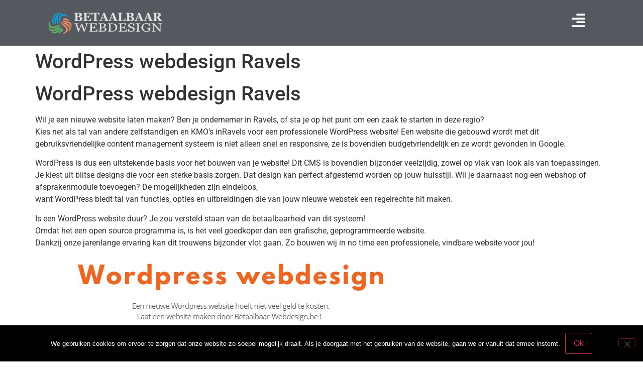

--- FILE ---
content_type: text/html; charset=UTF-8
request_url: https://www.betaalbaar-webdesign.be/wordpress-webdesign-ravels/
body_size: 10188
content:
<!doctype html>
<html lang="nl-NL" prefix="og: https://ogp.me/ns#">
<head>
<meta charset="UTF-8">
<meta name="viewport" content="width=device-width, initial-scale=1">
<link rel="profile" href="https://gmpg.org/xfn/11">
<style>img:is([sizes="auto" i], [sizes^="auto," i]) { contain-intrinsic-size: 3000px 1500px }</style>
<!-- Search Engine Optimization door Rank Math - https://rankmath.com/ -->
<title>✅ Wordpress webdesign Ravels</title>
<meta name="description" content="Bel vandaag ⭐Betaalbaar-webdesign.be voor een Wordpress webdesign website in Ravels. Prijs? Een vast bedrag van ✅ € 250 Excl. BTW! ☎ 0479 93 12 87"/>
<meta name="robots" content="follow, index, max-snippet:-1, max-video-preview:-1, max-image-preview:large"/>
<link rel="canonical" href="https://www.betaalbaar-webdesign.be/wordpress-webdesign-ravels/" />
<meta property="og:locale" content="nl_NL" />
<meta property="og:type" content="article" />
<meta property="og:title" content="✅ Wordpress webdesign Ravels" />
<meta property="og:description" content="Bel vandaag ⭐Betaalbaar-webdesign.be voor een Wordpress webdesign website in Ravels. Prijs? Een vast bedrag van ✅ € 250 Excl. BTW! ☎ 0479 93 12 87" />
<meta property="og:url" content="https://www.betaalbaar-webdesign.be/wordpress-webdesign-ravels/" />
<meta property="og:site_name" content="een moderne website met betaalbaar-webdesign.be" />
<meta property="og:updated_time" content="2019-12-05T10:55:21+01:00" />
<meta property="og:image" content="https://www.betaalbaar-webdesign.be/wp-content/uploads/2019/04/wordpress-webdesign.jpg" />
<meta property="og:image:secure_url" content="https://www.betaalbaar-webdesign.be/wp-content/uploads/2019/04/wordpress-webdesign.jpg" />
<meta property="og:image:width" content="781" />
<meta property="og:image:height" content="939" />
<meta property="og:image:alt" content="wordpress webdesign" />
<meta property="og:image:type" content="image/jpeg" />
<meta property="article:published_time" content="2019-10-03T03:06:52+02:00" />
<meta property="article:modified_time" content="2019-12-05T10:55:21+01:00" />
<meta name="twitter:card" content="summary_large_image" />
<meta name="twitter:title" content="✅ Wordpress webdesign Ravels" />
<meta name="twitter:description" content="Bel vandaag ⭐Betaalbaar-webdesign.be voor een Wordpress webdesign website in Ravels. Prijs? Een vast bedrag van ✅ € 250 Excl. BTW! ☎ 0479 93 12 87" />
<meta name="twitter:image" content="https://www.betaalbaar-webdesign.be/wp-content/uploads/2019/04/wordpress-webdesign.jpg" />
<meta name="twitter:label1" content="Tijd om te lezen" />
<meta name="twitter:data1" content="2 minuten" />
<script type="application/ld+json" class="rank-math-schema">{"@context":"https://schema.org","@graph":[{"@type":"Organization","@id":"https://www.betaalbaar-webdesign.be/#organization","name":"Betaalbaar-Webdesign.be","url":"https://www.betaalbaar-webdesign.be","logo":{"@type":"ImageObject","@id":"https://www.betaalbaar-webdesign.be/#logo","url":"https://www.betaalbaar-webdesign.be/wp-content/uploads/2019/04/betaalbaarwebdesignbe-logo-e1554299312208.png","contentUrl":"https://www.betaalbaar-webdesign.be/wp-content/uploads/2019/04/betaalbaarwebdesignbe-logo-e1554299312208.png","caption":"Betaalbaar-Webdesign.be","inLanguage":"nl-NL","width":"391","height":"85"}},{"@type":"WebSite","@id":"https://www.betaalbaar-webdesign.be/#website","url":"https://www.betaalbaar-webdesign.be","name":"Betaalbaar-Webdesign.be","publisher":{"@id":"https://www.betaalbaar-webdesign.be/#organization"},"inLanguage":"nl-NL"},{"@type":"ImageObject","@id":"https://www.betaalbaar-webdesign.be/wp-content/uploads/2019/04/wordpress-webdesign.jpg","url":"https://www.betaalbaar-webdesign.be/wp-content/uploads/2019/04/wordpress-webdesign.jpg","width":"200","height":"200","inLanguage":"nl-NL"},{"@type":"WebPage","@id":"https://www.betaalbaar-webdesign.be/wordpress-webdesign-ravels/#webpage","url":"https://www.betaalbaar-webdesign.be/wordpress-webdesign-ravels/","name":"\u2705 Wordpress webdesign Ravels","datePublished":"2019-10-03T03:06:52+02:00","dateModified":"2019-12-05T10:55:21+01:00","isPartOf":{"@id":"https://www.betaalbaar-webdesign.be/#website"},"primaryImageOfPage":{"@id":"https://www.betaalbaar-webdesign.be/wp-content/uploads/2019/04/wordpress-webdesign.jpg"},"inLanguage":"nl-NL"},{"@type":"Person","@id":"https://www.betaalbaar-webdesign.be/author/","url":"https://www.betaalbaar-webdesign.be/author/","image":{"@type":"ImageObject","@id":"https://secure.gravatar.com/avatar/?s=96&amp;d=mm&amp;r=g","url":"https://secure.gravatar.com/avatar/?s=96&amp;d=mm&amp;r=g","inLanguage":"nl-NL"},"worksFor":{"@id":"https://www.betaalbaar-webdesign.be/#organization"}},{"@type":"Article","headline":"\u2705 Wordpress webdesign Ravels","keywords":"Wordpress webdesign Ravels","datePublished":"2019-10-03T03:06:52+02:00","dateModified":"2019-12-05T10:55:21+01:00","author":{"@id":"https://www.betaalbaar-webdesign.be/author/"},"publisher":{"@id":"https://www.betaalbaar-webdesign.be/#organization"},"description":"Bel vandaag \u2b50Betaalbaar-webdesign.be voor een Wordpress webdesign website in Ravels. Prijs? Een vast bedrag van \u2705 \u20ac 250 Excl. BTW! \u260e 0479 93 12 87","name":"\u2705 Wordpress webdesign Ravels","@id":"https://www.betaalbaar-webdesign.be/wordpress-webdesign-ravels/#richSnippet","isPartOf":{"@id":"https://www.betaalbaar-webdesign.be/wordpress-webdesign-ravels/#webpage"},"image":{"@id":"https://www.betaalbaar-webdesign.be/wp-content/uploads/2019/04/wordpress-webdesign.jpg"},"inLanguage":"nl-NL","mainEntityOfPage":{"@id":"https://www.betaalbaar-webdesign.be/wordpress-webdesign-ravels/#webpage"}}]}</script>
<!-- /Rank Math WordPress SEO plugin -->
<link rel="alternate" type="application/rss+xml" title="een moderne website met betaalbaar-webdesign.be &raquo; feed" href="https://www.betaalbaar-webdesign.be/feed/" />
<link rel="alternate" type="application/rss+xml" title="een moderne website met betaalbaar-webdesign.be &raquo; reacties feed" href="https://www.betaalbaar-webdesign.be/comments/feed/" />
<!-- <link rel='stylesheet' id='wp-block-library-css' href='https://www.betaalbaar-webdesign.be/wp-includes/css/dist/block-library/style.min.css?ver=6.7.4' media='all' /> -->
<link rel="stylesheet" type="text/css" href="//www.betaalbaar-webdesign.be/wp-content/cache/wpfc-minified/ee74lg5o/20paw.css" media="all"/>
<style id='global-styles-inline-css'>
:root{--wp--preset--aspect-ratio--square: 1;--wp--preset--aspect-ratio--4-3: 4/3;--wp--preset--aspect-ratio--3-4: 3/4;--wp--preset--aspect-ratio--3-2: 3/2;--wp--preset--aspect-ratio--2-3: 2/3;--wp--preset--aspect-ratio--16-9: 16/9;--wp--preset--aspect-ratio--9-16: 9/16;--wp--preset--color--black: #000000;--wp--preset--color--cyan-bluish-gray: #abb8c3;--wp--preset--color--white: #ffffff;--wp--preset--color--pale-pink: #f78da7;--wp--preset--color--vivid-red: #cf2e2e;--wp--preset--color--luminous-vivid-orange: #ff6900;--wp--preset--color--luminous-vivid-amber: #fcb900;--wp--preset--color--light-green-cyan: #7bdcb5;--wp--preset--color--vivid-green-cyan: #00d084;--wp--preset--color--pale-cyan-blue: #8ed1fc;--wp--preset--color--vivid-cyan-blue: #0693e3;--wp--preset--color--vivid-purple: #9b51e0;--wp--preset--gradient--vivid-cyan-blue-to-vivid-purple: linear-gradient(135deg,rgba(6,147,227,1) 0%,rgb(155,81,224) 100%);--wp--preset--gradient--light-green-cyan-to-vivid-green-cyan: linear-gradient(135deg,rgb(122,220,180) 0%,rgb(0,208,130) 100%);--wp--preset--gradient--luminous-vivid-amber-to-luminous-vivid-orange: linear-gradient(135deg,rgba(252,185,0,1) 0%,rgba(255,105,0,1) 100%);--wp--preset--gradient--luminous-vivid-orange-to-vivid-red: linear-gradient(135deg,rgba(255,105,0,1) 0%,rgb(207,46,46) 100%);--wp--preset--gradient--very-light-gray-to-cyan-bluish-gray: linear-gradient(135deg,rgb(238,238,238) 0%,rgb(169,184,195) 100%);--wp--preset--gradient--cool-to-warm-spectrum: linear-gradient(135deg,rgb(74,234,220) 0%,rgb(151,120,209) 20%,rgb(207,42,186) 40%,rgb(238,44,130) 60%,rgb(251,105,98) 80%,rgb(254,248,76) 100%);--wp--preset--gradient--blush-light-purple: linear-gradient(135deg,rgb(255,206,236) 0%,rgb(152,150,240) 100%);--wp--preset--gradient--blush-bordeaux: linear-gradient(135deg,rgb(254,205,165) 0%,rgb(254,45,45) 50%,rgb(107,0,62) 100%);--wp--preset--gradient--luminous-dusk: linear-gradient(135deg,rgb(255,203,112) 0%,rgb(199,81,192) 50%,rgb(65,88,208) 100%);--wp--preset--gradient--pale-ocean: linear-gradient(135deg,rgb(255,245,203) 0%,rgb(182,227,212) 50%,rgb(51,167,181) 100%);--wp--preset--gradient--electric-grass: linear-gradient(135deg,rgb(202,248,128) 0%,rgb(113,206,126) 100%);--wp--preset--gradient--midnight: linear-gradient(135deg,rgb(2,3,129) 0%,rgb(40,116,252) 100%);--wp--preset--font-size--small: 13px;--wp--preset--font-size--medium: 20px;--wp--preset--font-size--large: 36px;--wp--preset--font-size--x-large: 42px;--wp--preset--spacing--20: 0.44rem;--wp--preset--spacing--30: 0.67rem;--wp--preset--spacing--40: 1rem;--wp--preset--spacing--50: 1.5rem;--wp--preset--spacing--60: 2.25rem;--wp--preset--spacing--70: 3.38rem;--wp--preset--spacing--80: 5.06rem;--wp--preset--shadow--natural: 6px 6px 9px rgba(0, 0, 0, 0.2);--wp--preset--shadow--deep: 12px 12px 50px rgba(0, 0, 0, 0.4);--wp--preset--shadow--sharp: 6px 6px 0px rgba(0, 0, 0, 0.2);--wp--preset--shadow--outlined: 6px 6px 0px -3px rgba(255, 255, 255, 1), 6px 6px rgba(0, 0, 0, 1);--wp--preset--shadow--crisp: 6px 6px 0px rgba(0, 0, 0, 1);}:root { --wp--style--global--content-size: 800px;--wp--style--global--wide-size: 1200px; }:where(body) { margin: 0; }.wp-site-blocks > .alignleft { float: left; margin-right: 2em; }.wp-site-blocks > .alignright { float: right; margin-left: 2em; }.wp-site-blocks > .aligncenter { justify-content: center; margin-left: auto; margin-right: auto; }:where(.wp-site-blocks) > * { margin-block-start: 24px; margin-block-end: 0; }:where(.wp-site-blocks) > :first-child { margin-block-start: 0; }:where(.wp-site-blocks) > :last-child { margin-block-end: 0; }:root { --wp--style--block-gap: 24px; }:root :where(.is-layout-flow) > :first-child{margin-block-start: 0;}:root :where(.is-layout-flow) > :last-child{margin-block-end: 0;}:root :where(.is-layout-flow) > *{margin-block-start: 24px;margin-block-end: 0;}:root :where(.is-layout-constrained) > :first-child{margin-block-start: 0;}:root :where(.is-layout-constrained) > :last-child{margin-block-end: 0;}:root :where(.is-layout-constrained) > *{margin-block-start: 24px;margin-block-end: 0;}:root :where(.is-layout-flex){gap: 24px;}:root :where(.is-layout-grid){gap: 24px;}.is-layout-flow > .alignleft{float: left;margin-inline-start: 0;margin-inline-end: 2em;}.is-layout-flow > .alignright{float: right;margin-inline-start: 2em;margin-inline-end: 0;}.is-layout-flow > .aligncenter{margin-left: auto !important;margin-right: auto !important;}.is-layout-constrained > .alignleft{float: left;margin-inline-start: 0;margin-inline-end: 2em;}.is-layout-constrained > .alignright{float: right;margin-inline-start: 2em;margin-inline-end: 0;}.is-layout-constrained > .aligncenter{margin-left: auto !important;margin-right: auto !important;}.is-layout-constrained > :where(:not(.alignleft):not(.alignright):not(.alignfull)){max-width: var(--wp--style--global--content-size);margin-left: auto !important;margin-right: auto !important;}.is-layout-constrained > .alignwide{max-width: var(--wp--style--global--wide-size);}body .is-layout-flex{display: flex;}.is-layout-flex{flex-wrap: wrap;align-items: center;}.is-layout-flex > :is(*, div){margin: 0;}body .is-layout-grid{display: grid;}.is-layout-grid > :is(*, div){margin: 0;}body{padding-top: 0px;padding-right: 0px;padding-bottom: 0px;padding-left: 0px;}a:where(:not(.wp-element-button)){text-decoration: underline;}:root :where(.wp-element-button, .wp-block-button__link){background-color: #32373c;border-width: 0;color: #fff;font-family: inherit;font-size: inherit;line-height: inherit;padding: calc(0.667em + 2px) calc(1.333em + 2px);text-decoration: none;}.has-black-color{color: var(--wp--preset--color--black) !important;}.has-cyan-bluish-gray-color{color: var(--wp--preset--color--cyan-bluish-gray) !important;}.has-white-color{color: var(--wp--preset--color--white) !important;}.has-pale-pink-color{color: var(--wp--preset--color--pale-pink) !important;}.has-vivid-red-color{color: var(--wp--preset--color--vivid-red) !important;}.has-luminous-vivid-orange-color{color: var(--wp--preset--color--luminous-vivid-orange) !important;}.has-luminous-vivid-amber-color{color: var(--wp--preset--color--luminous-vivid-amber) !important;}.has-light-green-cyan-color{color: var(--wp--preset--color--light-green-cyan) !important;}.has-vivid-green-cyan-color{color: var(--wp--preset--color--vivid-green-cyan) !important;}.has-pale-cyan-blue-color{color: var(--wp--preset--color--pale-cyan-blue) !important;}.has-vivid-cyan-blue-color{color: var(--wp--preset--color--vivid-cyan-blue) !important;}.has-vivid-purple-color{color: var(--wp--preset--color--vivid-purple) !important;}.has-black-background-color{background-color: var(--wp--preset--color--black) !important;}.has-cyan-bluish-gray-background-color{background-color: var(--wp--preset--color--cyan-bluish-gray) !important;}.has-white-background-color{background-color: var(--wp--preset--color--white) !important;}.has-pale-pink-background-color{background-color: var(--wp--preset--color--pale-pink) !important;}.has-vivid-red-background-color{background-color: var(--wp--preset--color--vivid-red) !important;}.has-luminous-vivid-orange-background-color{background-color: var(--wp--preset--color--luminous-vivid-orange) !important;}.has-luminous-vivid-amber-background-color{background-color: var(--wp--preset--color--luminous-vivid-amber) !important;}.has-light-green-cyan-background-color{background-color: var(--wp--preset--color--light-green-cyan) !important;}.has-vivid-green-cyan-background-color{background-color: var(--wp--preset--color--vivid-green-cyan) !important;}.has-pale-cyan-blue-background-color{background-color: var(--wp--preset--color--pale-cyan-blue) !important;}.has-vivid-cyan-blue-background-color{background-color: var(--wp--preset--color--vivid-cyan-blue) !important;}.has-vivid-purple-background-color{background-color: var(--wp--preset--color--vivid-purple) !important;}.has-black-border-color{border-color: var(--wp--preset--color--black) !important;}.has-cyan-bluish-gray-border-color{border-color: var(--wp--preset--color--cyan-bluish-gray) !important;}.has-white-border-color{border-color: var(--wp--preset--color--white) !important;}.has-pale-pink-border-color{border-color: var(--wp--preset--color--pale-pink) !important;}.has-vivid-red-border-color{border-color: var(--wp--preset--color--vivid-red) !important;}.has-luminous-vivid-orange-border-color{border-color: var(--wp--preset--color--luminous-vivid-orange) !important;}.has-luminous-vivid-amber-border-color{border-color: var(--wp--preset--color--luminous-vivid-amber) !important;}.has-light-green-cyan-border-color{border-color: var(--wp--preset--color--light-green-cyan) !important;}.has-vivid-green-cyan-border-color{border-color: var(--wp--preset--color--vivid-green-cyan) !important;}.has-pale-cyan-blue-border-color{border-color: var(--wp--preset--color--pale-cyan-blue) !important;}.has-vivid-cyan-blue-border-color{border-color: var(--wp--preset--color--vivid-cyan-blue) !important;}.has-vivid-purple-border-color{border-color: var(--wp--preset--color--vivid-purple) !important;}.has-vivid-cyan-blue-to-vivid-purple-gradient-background{background: var(--wp--preset--gradient--vivid-cyan-blue-to-vivid-purple) !important;}.has-light-green-cyan-to-vivid-green-cyan-gradient-background{background: var(--wp--preset--gradient--light-green-cyan-to-vivid-green-cyan) !important;}.has-luminous-vivid-amber-to-luminous-vivid-orange-gradient-background{background: var(--wp--preset--gradient--luminous-vivid-amber-to-luminous-vivid-orange) !important;}.has-luminous-vivid-orange-to-vivid-red-gradient-background{background: var(--wp--preset--gradient--luminous-vivid-orange-to-vivid-red) !important;}.has-very-light-gray-to-cyan-bluish-gray-gradient-background{background: var(--wp--preset--gradient--very-light-gray-to-cyan-bluish-gray) !important;}.has-cool-to-warm-spectrum-gradient-background{background: var(--wp--preset--gradient--cool-to-warm-spectrum) !important;}.has-blush-light-purple-gradient-background{background: var(--wp--preset--gradient--blush-light-purple) !important;}.has-blush-bordeaux-gradient-background{background: var(--wp--preset--gradient--blush-bordeaux) !important;}.has-luminous-dusk-gradient-background{background: var(--wp--preset--gradient--luminous-dusk) !important;}.has-pale-ocean-gradient-background{background: var(--wp--preset--gradient--pale-ocean) !important;}.has-electric-grass-gradient-background{background: var(--wp--preset--gradient--electric-grass) !important;}.has-midnight-gradient-background{background: var(--wp--preset--gradient--midnight) !important;}.has-small-font-size{font-size: var(--wp--preset--font-size--small) !important;}.has-medium-font-size{font-size: var(--wp--preset--font-size--medium) !important;}.has-large-font-size{font-size: var(--wp--preset--font-size--large) !important;}.has-x-large-font-size{font-size: var(--wp--preset--font-size--x-large) !important;}
:root :where(.wp-block-pullquote){font-size: 1.5em;line-height: 1.6;}
</style>
<!-- <link rel='stylesheet' id='cookie-notice-front-css' href='https://www.betaalbaar-webdesign.be/wp-content/plugins/cookie-notice/css/front.min.css?ver=2.5.11' media='all' /> -->
<!-- <link rel='stylesheet' id='exad-hf-style-css' href='https://www.betaalbaar-webdesign.be/wp-content/plugins/exclusive-addons-elementor-pro/assets/css/exad-header-footer.css?ver=1.5.9.2' media='all' /> -->
<!-- <link rel='stylesheet' id='elementor-icons-css' href='https://www.betaalbaar-webdesign.be/wp-content/plugins/elementor/assets/lib/eicons/css/elementor-icons.min.css?ver=5.44.0' media='all' /> -->
<!-- <link rel='stylesheet' id='elementor-frontend-css' href='https://www.betaalbaar-webdesign.be/wp-content/plugins/elementor/assets/css/frontend.min.css?ver=3.33.6' media='all' /> -->
<link rel="stylesheet" type="text/css" href="//www.betaalbaar-webdesign.be/wp-content/cache/wpfc-minified/6vm7uca0/1x9wp.css" media="all"/>
<link rel='stylesheet' id='elementor-post-1169-css' href='https://www.betaalbaar-webdesign.be/wp-content/uploads/elementor/css/post-1169.css?ver=1766104054' media='all' />
<!-- <link rel='stylesheet' id='font-awesome-5-all-css' href='https://www.betaalbaar-webdesign.be/wp-content/plugins/elementor/assets/lib/font-awesome/css/all.min.css?ver=3.33.6' media='all' /> -->
<!-- <link rel='stylesheet' id='font-awesome-4-shim-css' href='https://www.betaalbaar-webdesign.be/wp-content/plugins/elementor/assets/lib/font-awesome/css/v4-shims.min.css?ver=3.33.6' media='all' /> -->
<!-- <link rel='stylesheet' id='hello-elementor-css' href='https://www.betaalbaar-webdesign.be/wp-content/themes/hello-elementor/assets/css/reset.css?ver=3.4.5' media='all' /> -->
<!-- <link rel='stylesheet' id='hello-elementor-theme-style-css' href='https://www.betaalbaar-webdesign.be/wp-content/themes/hello-elementor/assets/css/theme.css?ver=3.4.5' media='all' /> -->
<!-- <link rel='stylesheet' id='hello-elementor-header-footer-css' href='https://www.betaalbaar-webdesign.be/wp-content/themes/hello-elementor/assets/css/header-footer.css?ver=3.4.5' media='all' /> -->
<!-- <link rel='stylesheet' id='widget-image-css' href='https://www.betaalbaar-webdesign.be/wp-content/plugins/elementor/assets/css/widget-image.min.css?ver=3.33.6' media='all' /> -->
<link rel="stylesheet" type="text/css" href="//www.betaalbaar-webdesign.be/wp-content/cache/wpfc-minified/k9f8b752/20paw.css" media="all"/>
<link rel='stylesheet' id='elementor-post-1140-css' href='https://www.betaalbaar-webdesign.be/wp-content/uploads/elementor/css/post-1140.css?ver=1766104054' media='all' />
<link rel='stylesheet' id='elementor-post-1318-css' href='https://www.betaalbaar-webdesign.be/wp-content/uploads/elementor/css/post-1318.css?ver=1766104054' media='all' />
<!-- <link rel='stylesheet' id='exad-pro-main-style-css' href='https://www.betaalbaar-webdesign.be/wp-content/plugins/exclusive-addons-elementor-pro/assets/css/exad-pro-styles.min.css?ver=6.7.4' media='all' /> -->
<!-- <link rel='stylesheet' id='exad-pro-eicons-style-css' href='https://www.betaalbaar-webdesign.be/wp-content/plugins/exclusive-addons-elementor-pro/assets/css/exad-pro-eicons-styles.min.css?ver=6.7.4' media='all' /> -->
<!-- <link rel='stylesheet' id='exad-slick-css' href='https://www.betaalbaar-webdesign.be/wp-content/plugins/exclusive-addons-for-elementor/assets/vendor/css/slick.min.css?ver=6.7.4' media='all' /> -->
<!-- <link rel='stylesheet' id='exad-slick-theme-css' href='https://www.betaalbaar-webdesign.be/wp-content/plugins/exclusive-addons-for-elementor/assets/vendor/css/slick-theme.min.css?ver=6.7.4' media='all' /> -->
<!-- <link rel='stylesheet' id='exad-image-hover-css' href='https://www.betaalbaar-webdesign.be/wp-content/plugins/exclusive-addons-for-elementor/assets/vendor/css/imagehover.css?ver=6.7.4' media='all' /> -->
<!-- <link rel='stylesheet' id='exad-swiperv5-css' href='https://www.betaalbaar-webdesign.be/wp-content/plugins/exclusive-addons-for-elementor/assets/vendor/css/swiper.min.css?ver=2.7.9.8' media='all' /> -->
<!-- <link rel='stylesheet' id='exad-main-style-css' href='https://www.betaalbaar-webdesign.be/wp-content/plugins/exclusive-addons-for-elementor/assets/css/exad-styles.min.css?ver=6.7.4' media='all' /> -->
<!-- <link rel='stylesheet' id='elementor-gf-local-roboto-css' href='https://www.betaalbaar-webdesign.be/wp-content/uploads/elementor/google-fonts/css/roboto.css?ver=1742228255' media='all' /> -->
<!-- <link rel='stylesheet' id='elementor-gf-local-robotoslab-css' href='https://www.betaalbaar-webdesign.be/wp-content/uploads/elementor/google-fonts/css/robotoslab.css?ver=1742228257' media='all' /> -->
<!-- <link rel='stylesheet' id='elementor-icons-shared-0-css' href='https://www.betaalbaar-webdesign.be/wp-content/plugins/elementor/assets/lib/font-awesome/css/fontawesome.min.css?ver=5.15.3' media='all' /> -->
<!-- <link rel='stylesheet' id='elementor-icons-fa-solid-css' href='https://www.betaalbaar-webdesign.be/wp-content/plugins/elementor/assets/lib/font-awesome/css/solid.min.css?ver=5.15.3' media='all' /> -->
<link rel="stylesheet" type="text/css" href="//www.betaalbaar-webdesign.be/wp-content/cache/wpfc-minified/mks125oz/20paw.css" media="all"/>
<script src='//www.betaalbaar-webdesign.be/wp-content/cache/wpfc-minified/modwshb9/1x9wp.js' type="text/javascript"></script>
<!-- <script src="https://www.betaalbaar-webdesign.be/wp-includes/js/jquery/jquery.min.js?ver=3.7.1" id="jquery-core-js"></script> -->
<!-- <script src="https://www.betaalbaar-webdesign.be/wp-includes/js/jquery/jquery-migrate.min.js?ver=3.4.1" id="jquery-migrate-js"></script> -->
<script id="cookie-notice-front-js-before">
var cnArgs = {"ajaxUrl":"https:\/\/www.betaalbaar-webdesign.be\/wp-admin\/admin-ajax.php","nonce":"d8549db707","hideEffect":"fade","position":"bottom","onScroll":false,"onScrollOffset":100,"onClick":false,"cookieName":"cookie_notice_accepted","cookieTime":2592000,"cookieTimeRejected":2592000,"globalCookie":false,"redirection":false,"cache":false,"revokeCookies":false,"revokeCookiesOpt":"automatic"};
</script>
<script src='//www.betaalbaar-webdesign.be/wp-content/cache/wpfc-minified/2qbr20jd/1x9wp.js' type="text/javascript"></script>
<!-- <script src="https://www.betaalbaar-webdesign.be/wp-content/plugins/cookie-notice/js/front.min.js?ver=2.5.11" id="cookie-notice-front-js"></script> -->
<!-- <script src="https://www.betaalbaar-webdesign.be/wp-content/plugins/elementor/assets/lib/font-awesome/js/v4-shims.min.js?ver=3.33.6" id="font-awesome-4-shim-js"></script> -->
<link rel="https://api.w.org/" href="https://www.betaalbaar-webdesign.be/wp-json/" /><link rel="alternate" title="JSON" type="application/json" href="https://www.betaalbaar-webdesign.be/wp-json/wp/v2/pages/532" /><link rel="EditURI" type="application/rsd+xml" title="RSD" href="https://www.betaalbaar-webdesign.be/xmlrpc.php?rsd" />
<meta name="generator" content="WordPress 6.7.4" />
<link rel='shortlink' href='https://www.betaalbaar-webdesign.be/?p=532' />
<link rel="alternate" title="oEmbed (JSON)" type="application/json+oembed" href="https://www.betaalbaar-webdesign.be/wp-json/oembed/1.0/embed?url=https%3A%2F%2Fwww.betaalbaar-webdesign.be%2Fwordpress-webdesign-ravels%2F" />
<link rel="alternate" title="oEmbed (XML)" type="text/xml+oembed" href="https://www.betaalbaar-webdesign.be/wp-json/oembed/1.0/embed?url=https%3A%2F%2Fwww.betaalbaar-webdesign.be%2Fwordpress-webdesign-ravels%2F&#038;format=xml" />
<meta name="generator" content="Elementor 3.33.6; features: additional_custom_breakpoints; settings: css_print_method-external, google_font-enabled, font_display-auto">
<style>
.e-con.e-parent:nth-of-type(n+4):not(.e-lazyloaded):not(.e-no-lazyload),
.e-con.e-parent:nth-of-type(n+4):not(.e-lazyloaded):not(.e-no-lazyload) * {
background-image: none !important;
}
@media screen and (max-height: 1024px) {
.e-con.e-parent:nth-of-type(n+3):not(.e-lazyloaded):not(.e-no-lazyload),
.e-con.e-parent:nth-of-type(n+3):not(.e-lazyloaded):not(.e-no-lazyload) * {
background-image: none !important;
}
}
@media screen and (max-height: 640px) {
.e-con.e-parent:nth-of-type(n+2):not(.e-lazyloaded):not(.e-no-lazyload),
.e-con.e-parent:nth-of-type(n+2):not(.e-lazyloaded):not(.e-no-lazyload) * {
background-image: none !important;
}
}
</style>
<link rel="icon" href="https://www.betaalbaar-webdesign.be/wp-content/uploads/2019/04/cropped-betaalbaarwebdesignbe-logo-e1554299312208-32x32.png" sizes="32x32" />
<link rel="icon" href="https://www.betaalbaar-webdesign.be/wp-content/uploads/2019/04/cropped-betaalbaarwebdesignbe-logo-e1554299312208-192x192.png" sizes="192x192" />
<link rel="apple-touch-icon" href="https://www.betaalbaar-webdesign.be/wp-content/uploads/2019/04/cropped-betaalbaarwebdesignbe-logo-e1554299312208-180x180.png" />
<meta name="msapplication-TileImage" content="https://www.betaalbaar-webdesign.be/wp-content/uploads/2019/04/cropped-betaalbaarwebdesignbe-logo-e1554299312208-270x270.png" />
</head>
<body class="page-template page-template-templates page-template-template-full page-template-templatestemplate-full-php page page-id-532 wp-embed-responsive cookies-not-set exad-hf-template-hello-elementor exad-hf-stylesheet-hello-elementor hello-elementor-default exclusive-addons-elementor elementor-default elementor-kit-1169">
<a class="skip-link screen-reader-text" href="#content">Ga naar de inhoud</a>
<div data-elementor-type="header" data-elementor-id="1140" class="elementor elementor-1140 elementor-location-header" data-elementor-post-type="elementor_library">
<section data-exad-particle-enable="false" class="elementor-section elementor-top-section elementor-element elementor-element-34b7017d elementor-section-boxed elementor-section-height-default elementor-section-height-default" data-id="34b7017d" data-element_type="section" data-settings="{&quot;background_background&quot;:&quot;classic&quot;}">
<div class="elementor-container elementor-column-gap-default">
<div class="elementor-column elementor-col-50 elementor-top-column elementor-element elementor-element-143cde70" data-id="143cde70" data-element_type="column">
<div class="elementor-widget-wrap elementor-element-populated">
<div class="elementor-element elementor-element-14014f27 elementor-widget elementor-widget-image" data-id="14014f27" data-element_type="widget" data-widget_type="image.default">
<div class="elementor-widget-container">
<a href="https://www.betaalbaar-webdesign.be">
<img fetchpriority="high" width="703" height="171" src="https://www.betaalbaar-webdesign.be/wp-content/uploads/2021/07/betaalbaar-webdesign-logo.png" class="attachment-large size-large wp-image-1142" alt="" srcset="https://www.betaalbaar-webdesign.be/wp-content/uploads/2021/07/betaalbaar-webdesign-logo.png 703w, https://www.betaalbaar-webdesign.be/wp-content/uploads/2021/07/betaalbaar-webdesign-logo-300x73.png 300w" sizes="(max-width: 703px) 100vw, 703px" />								</a>
</div>
</div>
</div>
</div>
<div class="elementor-column elementor-col-50 elementor-top-column elementor-element elementor-element-0c6324f" data-id="0c6324f" data-element_type="column">
<div class="elementor-widget-wrap elementor-element-populated">
<div class="elementor-element elementor-element-004e53f elementor-widget elementor-widget-exad-offcanvas" data-id="004e53f" data-element_type="widget" data-widget_type="exad-offcanvas.default">
<div class="elementor-widget-container">
<div class="exad-offcanvas exad-offcanvas-button-relative" data-esc_keypress="yes" data-overlay_click="yes" data-custom_class="" data-offcanvas >
<div class="exad-offcanvas-open-button-wrapper align-right" >
<a class="exad-offcanvas-open-button " href="#">
<i aria-hidden="true" class="fas fa-align-right"></i>							</a>
</div>
<div class="exad-offcanvas-content offcanvas-right">
<div class="exad-offcanvas-content-inner" data-appear_animation="push" data-position="offcanvas-right" >
<div class="exad-offcanvas-content-body">
<ul id="menu-menu-1" class="exad-offcanvas-menu"><li id="menu-item-68" class="menu-item menu-item-type-post_type menu-item-object-page menu-item-home menu-item-68"><a href="https://www.betaalbaar-webdesign.be/">home</a></li>
<li id="menu-item-803" class="menu-item menu-item-type-post_type menu-item-object-page menu-item-803"><a href="https://www.betaalbaar-webdesign.be/info/">info</a></li>
<li id="menu-item-1252" class="menu-item menu-item-type-custom menu-item-object-custom menu-item-home menu-item-1252"><a href="https://www.betaalbaar-webdesign.be/#contact">contact</a></li>
</ul>																					<a class="exad-offcanvas-close-button" href="#"><span></span></a>
</div>
</div>
<div class="exad-offcanvas-overlay"></div>
</div>
</div>
</div>
</div>
</div>
</div>
</div>
</section>
</div>
<main id="content" class="site-main post-532 page type-page status-publish hentry">
<div class="page-header">
<h1 class="entry-title">WordPress webdesign Ravels</h1>		</div>
<div class="page-content">
<h1>WordPress webdesign Ravels</h1>
<p>Wil je een nieuwe website laten maken? Ben je ondernemer in Ravels, of sta je op het punt om een zaak te starten in deze regio?<br />
Kies net als tal van andere zelfstandigen en KMO’s inRavels voor een professionele WordPress website! Een website die gebouwd wordt met dit gebruiksvriendelijke content management systeem is niet alleen snel en responsive, ze is bovendien budgetvriendelijk en ze wordt gevonden in Google.</p>
<p>WordPress is dus een uitstekende basis voor het bouwen van je website! Dit CMS is bovendien bijzonder veelzijdig, zowel op vlak van look als van toepassingen. Je kiest uit blitse designs die voor een sterke basis zorgen. Dat design kan perfect afgestemd worden op jouw huisstijl. Wil je daarnaast nog een webshop of afsprakenmodule toevoegen? De mogelijkheden zijn eindeloos,<br />
want WordPress biedt tal van functies, opties en uitbreidingen die van jouw nieuwe webstek een regelrechte hit maken.</p>
<p>Is een WordPress website duur? Je zou versteld staan van de betaalbaarheid van dit systeem!<br />
Omdat het een open source programma is, is het veel goedkoper dan een grafische, geprogrammeerde website.<br />
Dankzij onze jarenlange ervaring kan dit trouwens bijzonder vlot gaan. Zo bouwen wij in no time een professionele, vindbare website voor jou!</p>
<p><img decoding="async" class="aligncenter wp-image-424 size-full" title="wordpress webdesign Ravels" src="https://www.betaalbaar-webdesign.be/wp-content/uploads/2019/04/wordpress-webdesign.jpg" alt="wordpress webdesign" width="781" height="939" srcset="https://www.betaalbaar-webdesign.be/wp-content/uploads/2019/04/wordpress-webdesign.jpg 781w, https://www.betaalbaar-webdesign.be/wp-content/uploads/2019/04/wordpress-webdesign-250x300.jpg 250w, https://www.betaalbaar-webdesign.be/wp-content/uploads/2019/04/wordpress-webdesign-768x923.jpg 768w" sizes="(max-width: 781px) 100vw, 781px" /></p>
<h2>Wil je een WordPress website laten maken in Ravels?</h2>
<p>Wij bouwen trendy WordPress websites in Ravels die jij zelf kunt aanpassen. Onze jarenlange ervaring in het systeem maakt van ons echte specialisten. Wist je trouwens dat WordPress tal van voordelen heeft ten opzichte van andere content management systemen?</p>
<p>Eén van de grootste troeven is de gebruiksvriendelijkheid van dit beheersysteem. Dit laat toe dat jij na de oplevering zelf foto’s en teksten kunt toevoegen of nieuwsberichten kunt aanmaken.<br />
Het is daarnaast een veilig en betrouwbaar systeem omdat een WordPress website makkelijk up to date gehouden kan worden. Het platform kan dan ook rekenen op een stevig succesverhaal, want zelfs enkele van ‘s werelds grootste bedrijven hebben een website die op het platform draait!</p>
<p>We maken niet alleen voor ondernemers een website, ook voor een persoonlijke WordPress website of voor een blog ben je welkom bij ons. Kom gerust bij ons langs om je plannen te bespreken, samen overlopen we de mogelijkheden. Jij vertelt ons wat je wil, wij zorgen voor een pasklare oplossing. En geen nood, wij regelen de volledige setup voor jou! Zo kun jij je helemaal toeleggen op jouw business.</p>
<h3>Daarom kies je voor onze WordPress websites!</h3>
<p>● We bouwen <strong>gebruiksvriendelijke</strong> WordPress websites die jij zelf kunt beheren<br />
● Door onze jarenlange WordPress ervaring kunnen wij een <strong>professioneel design </strong>garanderen<br />
● WordPress is uiterst <strong>responsive</strong> zodat ook klanten on-the-go jouw zaak vinden<br />
● We maken jouw nieuwe WordPress website helemaal <strong>klaar voor Google</strong><br />
● Ook na de oplevering zorgen wij ervoor dat jouw website <strong>veilig en betrouwbaar</strong> blijft</p>
<blockquote><p>Ben je klaar om de wereld te veroveren met jouw nieuwe, Google-vriendelijke WordPress website? <strong><a href="https://www.betaalbaar-webdesign.be/contact/">Contacteer ons</a></strong></p></blockquote>
</div>
</main>
		<div data-elementor-type="footer" data-elementor-id="1318" class="elementor elementor-1318 elementor-location-footer" data-elementor-post-type="elementor_library">
<section data-exad-particle-enable="false" class="elementor-section elementor-top-section elementor-element elementor-element-3b61709 elementor-section-boxed elementor-section-height-default elementor-section-height-default" data-id="3b61709" data-element_type="section" data-settings="{&quot;background_background&quot;:&quot;classic&quot;}">
<div class="elementor-container elementor-column-gap-default">
<div class="elementor-column elementor-col-100 elementor-top-column elementor-element elementor-element-dd18275" data-id="dd18275" data-element_type="column">
<div class="elementor-widget-wrap elementor-element-populated">
<div class="elementor-element elementor-element-698cc69 elementor-hidden-phone elementor-widget elementor-widget-exad-animated-text" data-id="698cc69" data-element_type="widget" data-widget_type="exad-animated-text.default">
<div class="elementor-widget-container">
<div class="exad-animated-text exad-animated-text-align-center">
<h2 class="exad-typed-strings" data-type_string="[&quot;betaalbaar-webdesign.be&quot;]" data-heading_animation="exad-typed-animation" data-type_speed="40" data-back_type_speed="40" data-loop="yes" data-show_cursor="yes" data-fade_out="yes" data-smart_backspace="yes" data-start_delay="1000" data-back_delay="5000">
<span class="exad-animated-text-pre-heading">
copyright ©				</span>
<span id="exad-animated-text-110" class="exad-animated-text-animated-heading"></span>				
<span class="exad-animated-text-post-heading">
2021 - all rights reserved.				</span>
</h2>
</div>
</div>
</div>
<div class="elementor-element elementor-element-9ca2110 elementor-widget elementor-widget-text-editor" data-id="9ca2110" data-element_type="widget" data-widget_type="text-editor.default">
<div class="elementor-widget-container">
<p style="text-align: center;">be0503919750 &#8211; info@betaalbaar-webdesign.be &#8211; <a href="https://www.betaalbaar-webdesign.be/algemene-voorwaarden/" target="_blank" rel="nofollow noopener">algemene voorwaarden</a> &#8211; <a href="https://www.betaalbaar-webdesign.be/privacybeleid/" target="_blank" rel="nofollow noopener">privacy policy</a></p>								</div>
</div>
<div class="elementor-element elementor-element-779c05a elementor-hidden-desktop elementor-hidden-tablet elementor-widget elementor-widget-text-editor" data-id="779c05a" data-element_type="widget" data-widget_type="text-editor.default">
<div class="elementor-widget-container">
<p style="text-align: center;">copyright © betaalbaar-webdesign.be &#8211; 2021 all rights reserved.</p>								</div>
</div>
</div>
</div>
</div>
</section>
</div>
<script>
const lazyloadRunObserver = () => {
const lazyloadBackgrounds = document.querySelectorAll( `.e-con.e-parent:not(.e-lazyloaded)` );
const lazyloadBackgroundObserver = new IntersectionObserver( ( entries ) => {
entries.forEach( ( entry ) => {
if ( entry.isIntersecting ) {
let lazyloadBackground = entry.target;
if( lazyloadBackground ) {
lazyloadBackground.classList.add( 'e-lazyloaded' );
}
lazyloadBackgroundObserver.unobserve( entry.target );
}
});
}, { rootMargin: '200px 0px 200px 0px' } );
lazyloadBackgrounds.forEach( ( lazyloadBackground ) => {
lazyloadBackgroundObserver.observe( lazyloadBackground );
} );
};
const events = [
'DOMContentLoaded',
'elementor/lazyload/observe',
];
events.forEach( ( event ) => {
document.addEventListener( event, lazyloadRunObserver );
} );
</script>
<script src="https://www.betaalbaar-webdesign.be/wp-content/plugins/exclusive-addons-elementor-pro/assets/js/vendor/particles.min.js?ver=1.5.9.2" id="exad-particles-js"></script>
<script src="https://www.betaalbaar-webdesign.be/wp-content/plugins/elementor/assets/js/webpack.runtime.min.js?ver=3.33.6" id="elementor-webpack-runtime-js"></script>
<script src="https://www.betaalbaar-webdesign.be/wp-content/plugins/elementor/assets/js/frontend-modules.min.js?ver=3.33.6" id="elementor-frontend-modules-js"></script>
<script src="https://www.betaalbaar-webdesign.be/wp-includes/js/jquery/ui/core.min.js?ver=1.13.3" id="jquery-ui-core-js"></script>
<script id="elementor-frontend-js-before">
var elementorFrontendConfig = {"environmentMode":{"edit":false,"wpPreview":false,"isScriptDebug":false},"i18n":{"shareOnFacebook":"Deel via Facebook","shareOnTwitter":"Deel via Twitter","pinIt":"Pin dit","download":"Downloaden","downloadImage":"Download afbeelding","fullscreen":"Volledig scherm","zoom":"Zoom","share":"Delen","playVideo":"Video afspelen","previous":"Vorige","next":"Volgende","close":"Sluiten","a11yCarouselPrevSlideMessage":"Vorige slide","a11yCarouselNextSlideMessage":"Volgende slide","a11yCarouselFirstSlideMessage":"Ga naar de eerste slide","a11yCarouselLastSlideMessage":"Ga naar de laatste slide","a11yCarouselPaginationBulletMessage":"Ga naar slide"},"is_rtl":false,"breakpoints":{"xs":0,"sm":480,"md":768,"lg":1025,"xl":1440,"xxl":1600},"responsive":{"breakpoints":{"mobile":{"label":"Mobiel portret","value":767,"default_value":767,"direction":"max","is_enabled":true},"mobile_extra":{"label":"Mobiel landschap","value":880,"default_value":880,"direction":"max","is_enabled":false},"tablet":{"label":"Tablet portret","value":1024,"default_value":1024,"direction":"max","is_enabled":true},"tablet_extra":{"label":"Tablet landschap","value":1200,"default_value":1200,"direction":"max","is_enabled":false},"laptop":{"label":"Laptop","value":1366,"default_value":1366,"direction":"max","is_enabled":false},"widescreen":{"label":"Breedbeeld","value":2400,"default_value":2400,"direction":"min","is_enabled":false}},"hasCustomBreakpoints":false},"version":"3.33.6","is_static":false,"experimentalFeatures":{"additional_custom_breakpoints":true,"theme_builder_v2":true,"home_screen":true,"global_classes_should_enforce_capabilities":true,"e_variables":true,"cloud-library":true,"e_opt_in_v4_page":true,"import-export-customization":true},"urls":{"assets":"https:\/\/www.betaalbaar-webdesign.be\/wp-content\/plugins\/elementor\/assets\/","ajaxurl":"https:\/\/www.betaalbaar-webdesign.be\/wp-admin\/admin-ajax.php","uploadUrl":"https:\/\/www.betaalbaar-webdesign.be\/wp-content\/uploads"},"nonces":{"floatingButtonsClickTracking":"04e72ee0d3"},"swiperClass":"swiper","settings":{"page":[],"editorPreferences":[]},"kit":{"active_breakpoints":["viewport_mobile","viewport_tablet"],"global_image_lightbox":"yes","lightbox_enable_counter":"yes","lightbox_enable_fullscreen":"yes","lightbox_enable_zoom":"yes","lightbox_enable_share":"yes","lightbox_title_src":"title","lightbox_description_src":"description"},"post":{"id":532,"title":"%E2%9C%85%20Wordpress%20webdesign%20Ravels","excerpt":"","featuredImage":false}};
</script>
<script src="https://www.betaalbaar-webdesign.be/wp-content/plugins/elementor/assets/js/frontend.min.js?ver=3.33.6" id="elementor-frontend-js"></script>
<script src="https://www.betaalbaar-webdesign.be/wp-content/plugins/exclusive-addons-for-elementor/assets/vendor/js/typed.min.js?ver=2.7.9.8" id="exad-animated-text-js"></script>
<script id="exad-main-script-js-extra">
var exad_ajax_object = {"ajax_url":"https:\/\/www.betaalbaar-webdesign.be\/wp-admin\/admin-ajax.php","nonce":"bab17eeb40"};
</script>
<script src="https://www.betaalbaar-webdesign.be/wp-content/plugins/exclusive-addons-for-elementor/assets/js/exad-scripts.min.js?ver=2.7.9.8" id="exad-main-script-js"></script>
<script src="https://www.betaalbaar-webdesign.be/wp-content/plugins/exclusive-addons-elementor-pro/assets/js/quickview-content.js?ver=1.5.9.2" id="quickview-content-script-js"></script>
<script id="exad-pro-main-script-js-extra">
var exad_frontend_ajax_object = {"ajaxurl":"https:\/\/www.betaalbaar-webdesign.be\/wp-admin\/admin-ajax.php"};
</script>
<script src="https://www.betaalbaar-webdesign.be/wp-content/plugins/exclusive-addons-elementor-pro/assets/js/exad-pro-scripts.min.js?ver=1.5.9.2" id="exad-pro-main-script-js"></script>
<script src="https://www.betaalbaar-webdesign.be/wp-content/plugins/elementor-pro/assets/js/webpack-pro.runtime.min.js?ver=3.28.1" id="elementor-pro-webpack-runtime-js"></script>
<script src="https://www.betaalbaar-webdesign.be/wp-includes/js/dist/hooks.min.js?ver=4d63a3d491d11ffd8ac6" id="wp-hooks-js"></script>
<script src="https://www.betaalbaar-webdesign.be/wp-includes/js/dist/i18n.min.js?ver=5e580eb46a90c2b997e6" id="wp-i18n-js"></script>
<script id="wp-i18n-js-after">
wp.i18n.setLocaleData( { 'text direction\u0004ltr': [ 'ltr' ] } );
</script>
<script id="elementor-pro-frontend-js-before">
var ElementorProFrontendConfig = {"ajaxurl":"https:\/\/www.betaalbaar-webdesign.be\/wp-admin\/admin-ajax.php","nonce":"23eead5e25","urls":{"assets":"https:\/\/www.betaalbaar-webdesign.be\/wp-content\/plugins\/elementor-pro\/assets\/","rest":"https:\/\/www.betaalbaar-webdesign.be\/wp-json\/"},"settings":{"lazy_load_background_images":true},"popup":{"hasPopUps":false},"shareButtonsNetworks":{"facebook":{"title":"Facebook","has_counter":true},"twitter":{"title":"Twitter"},"linkedin":{"title":"LinkedIn","has_counter":true},"pinterest":{"title":"Pinterest","has_counter":true},"reddit":{"title":"Reddit","has_counter":true},"vk":{"title":"VK","has_counter":true},"odnoklassniki":{"title":"OK","has_counter":true},"tumblr":{"title":"Tumblr"},"digg":{"title":"Digg"},"skype":{"title":"Skype"},"stumbleupon":{"title":"StumbleUpon","has_counter":true},"mix":{"title":"Mix"},"telegram":{"title":"Telegram"},"pocket":{"title":"Pocket","has_counter":true},"xing":{"title":"XING","has_counter":true},"whatsapp":{"title":"WhatsApp"},"email":{"title":"Email"},"print":{"title":"Print"},"x-twitter":{"title":"X"},"threads":{"title":"Threads"}},"facebook_sdk":{"lang":"nl_NL","app_id":""},"lottie":{"defaultAnimationUrl":"https:\/\/www.betaalbaar-webdesign.be\/wp-content\/plugins\/elementor-pro\/modules\/lottie\/assets\/animations\/default.json"}};
</script>
<script src="https://www.betaalbaar-webdesign.be/wp-content/plugins/elementor-pro/assets/js/frontend.min.js?ver=3.28.1" id="elementor-pro-frontend-js"></script>
<script src="https://www.betaalbaar-webdesign.be/wp-content/plugins/elementor-pro/assets/js/elements-handlers.min.js?ver=3.28.1" id="pro-elements-handlers-js"></script>
<!-- Cookie Notice plugin v2.5.11 by Hu-manity.co https://hu-manity.co/ -->
<div id="cookie-notice" role="dialog" class="cookie-notice-hidden cookie-revoke-hidden cn-position-bottom" aria-label="Cookie Notice" style="background-color: rgba(0,0,0,1);"><div class="cookie-notice-container" style="color: #fff"><span id="cn-notice-text" class="cn-text-container">We gebruiken cookies om ervoor te zorgen dat onze website zo soepel mogelijk draait. Als je doorgaat met het gebruiken van de website, gaan we er vanuit dat ermee instemt.</span><span id="cn-notice-buttons" class="cn-buttons-container"><button id="cn-accept-cookie" data-cookie-set="accept" class="cn-set-cookie cn-button cn-button-custom button" aria-label="Ok">Ok</button></span><button type="button" id="cn-close-notice" data-cookie-set="accept" class="cn-close-icon" aria-label="Nee"></button></div>
</div>
<!-- / Cookie Notice plugin -->
</body>
</html><!-- WP Fastest Cache file was created in 0.553 seconds, on 22/12/2025 @ 04:30 --><!-- need to refresh to see cached version -->

--- FILE ---
content_type: text/css
request_url: https://www.betaalbaar-webdesign.be/wp-content/uploads/elementor/css/post-1140.css?ver=1766104054
body_size: 593
content:
.elementor-1140 .elementor-element.elementor-element-34b7017d:not(.elementor-motion-effects-element-type-background), .elementor-1140 .elementor-element.elementor-element-34b7017d > .elementor-motion-effects-container > .elementor-motion-effects-layer{background-color:var( --e-global-color-secondary );}.elementor-1140 .elementor-element.elementor-element-34b7017d{transition:background 0.3s, border 0.3s, border-radius 0.3s, box-shadow 0.3s;}.elementor-1140 .elementor-element.elementor-element-34b7017d > .elementor-background-overlay{transition:background 0.3s, border-radius 0.3s, opacity 0.3s;}.elementor-1140 .elementor-element.elementor-element-143cde70 > .elementor-element-populated{margin:0px 0px 0px 0px;--e-column-margin-right:0px;--e-column-margin-left:0px;padding:1em 1em 1em 1em;}.elementor-1140 .elementor-element.elementor-element-14014f27 > .elementor-widget-container{margin:0px 0px 0px 0px;padding:0em 0em 0em 0em;}.elementor-1140 .elementor-element.elementor-element-14014f27{text-align:left;}.elementor-1140 .elementor-element.elementor-element-14014f27 img{width:45%;max-width:45%;opacity:1;transition-duration:0.8s;border-radius:0px 0px 0px 0px;}.elementor-1140 .elementor-element.elementor-element-14014f27:hover img{opacity:0.8;}.elementor-1140 .elementor-element.elementor-element-0c6324f > .elementor-element-populated{margin:0px 0px 0px 0px;--e-column-margin-right:0px;--e-column-margin-left:0px;padding:1em 1em 1em 1em;}.elementor-1140 .elementor-element.elementor-element-004e53f .exad-offcanvas-content .exad-offcanvas-content-inner{background-image:url("https://www.betaalbaar-webdesign.be/wp-content/uploads/2021/07/path1301-2.png");background-repeat:no-repeat;background-size:cover;}.elementor-1140 .elementor-element.elementor-element-004e53f > .elementor-widget-container{margin:0px 0px 0px 0px;}.elementor-1140 .elementor-element.elementor-element-004e53f .exad-offcanvas.exad-offcanvas-button-fixed .exad-offcanvas-open-button-wrapper{left:0%;top:50%;}.elementor-1140 .elementor-element.elementor-element-004e53f .exad-offcanvas-content.offcanvas-left .exad-offcanvas-content-inner{width:335px;left:calc( 0px - (335px) );height:calc( 100% -  ( 0px ) );border-radius:30px 30px 30px 30px;}.elementor-1140 .elementor-element.elementor-element-004e53f .exad-offcanvas-content.offcanvas-left .exad-offcanvas-content-inner.offcanvas-active{left:calc( (335px) - (335px) );margin:0px 0px 0px 0px;}.elementor-1140 .elementor-element.elementor-element-004e53f .exad-offcanvas-content.offcanvas-right .exad-offcanvas-content-inner{width:335px;right:calc( 0px - (335px) );height:calc( 100% -  ( 0px ) );border-radius:30px 30px 30px 30px;}.elementor-1140 .elementor-element.elementor-element-004e53f .exad-offcanvas-content.offcanvas-right .exad-offcanvas-content-inner.offcanvas-active{right:calc( (335px) - (335px) );margin:0px 0px 0px 0px;}.elementor-1140 .elementor-element.elementor-element-004e53f .exad-offcanvas-content.offcanvas-top .exad-offcanvas-content-inner{height:335px;top:calc( 0px - (335px) );width:calc( 100% -  ( 0px ) );border-radius:30px 30px 30px 30px;}.elementor-1140 .elementor-element.elementor-element-004e53f .exad-offcanvas-content.offcanvas-top .exad-offcanvas-content-inner.offcanvas-active{top:calc( (335px) - (335px) );margin:0px 0px 0px 0px;}.elementor-1140 .elementor-element.elementor-element-004e53f .exad-offcanvas-content.offcanvas-bottom .exad-offcanvas-content-inner{height:335px;bottom:calc( 0px - (335px) );width:calc( 100% -  ( 0px ) );border-radius:30px 30px 30px 30px;}.elementor-1140 .elementor-element.elementor-element-004e53f .exad-offcanvas-content.offcanvas-bottom .exad-offcanvas-content-inner.offcanvas-active{bottom:calc( (335px) - (335px) );margin:0px 0px 0px 0px;}.elementor-1140 .elementor-element.elementor-element-004e53f .exad-offcanvas-open-button{padding:10px 30px 10px 30px;background:#6EC1E400;color:#FFFFFF;}.elementor-1140 .elementor-element.elementor-element-004e53f .exad-offcanvas-open-button i{font-size:30px;}.elementor-1140 .elementor-element.elementor-element-004e53f .exad-offcanvas-open-button:hover{background:#FFFFFF00;color:#6EC1E4;}.elementor-1140 .elementor-element.elementor-element-004e53f .exad-offcanvas-content .exad-offcanvas-content-body{color:#000000;padding:50px 30px 50px 30px;}.elementor-1140 .elementor-element.elementor-element-004e53f .exad-offcanvas-content.offcanvas-left .exad-offcanvas-content-inner, .elementor-1140 .elementor-element.elementor-element-004e53f .exad-offcanvas-content.offcanvas-right .exad-offcanvas-content-inner, .elementor-1140 .elementor-element.elementor-element-004e53f .exad-offcanvas-content.offcanvas-top .exad-offcanvas-content-inner, .elementor-1140 .elementor-element.elementor-element-004e53f .exad-offcanvas-content.offcanvas-bottom .exad-offcanvas-content-inner{border-style:solid;border-width:1px 1px 1px 1px;border-color:#FFFFFF;}.elementor-1140 .elementor-element.elementor-element-004e53f .exad-offcanvas-content.offcanvas-left .exad-offcanvas-content-inner, .elementor-1140 .elementor-element.elementor-element-004e53f .exad-offcanvas-content.offcanvas-right .exad-offcanvas-content-inner, .exad-offcanvas-content.offcanvas-top .exad-offcanvas-content-inner, .exad-offcanvas-content.offcanvas-bottom .exad-offcanvas-content-inner{box-shadow:0px 0px 10px 0px rgba(21.10546875000001, 21.10546875000001, 21.10546875000001, 0.5);}.elementor-1140 .elementor-element.elementor-element-004e53f .exad-offcanvas-overlay{background:#000000C4;}.elementor-1140 .elementor-element.elementor-element-004e53f .exad-offcanvas-menu .menu-item{padding:10px 0px 10px 49px;margin:25px 5px 5px 5px;background:#FFFFFF;}.elementor-1140 .elementor-element.elementor-element-004e53f .exad-offcanvas-menu .menu-item a{font-size:30px;color:#000000;}.elementor-1140 .elementor-element.elementor-element-004e53f .exad-offcanvas-menu .menu-item:hover{background:var( --e-global-color-3c59daa );border-style:solid;border-width:0px 0px 0px 0px;border-color:#000000;}.elementor-1140 .elementor-element.elementor-element-004e53f .exad-offcanvas-menu .menu-item:hover a{color:#FFFFFF;}.elementor-1140 .elementor-element.elementor-element-004e53f .exad-offcanvas-close-button{height:35px;width:35px;right:36px;top:20px;}.elementor-1140 .elementor-element.elementor-element-004e53f .exad-offcanvas-close-button span::before,
					.elementor-1140 .elementor-element.elementor-element-004e53f .exad-offcanvas-close-button span::after{height:35px;background:#FFFFFF;}.elementor-theme-builder-content-area{height:400px;}.elementor-location-header:before, .elementor-location-footer:before{content:"";display:table;clear:both;}@media(max-width:1024px){.elementor-1140 .elementor-element.elementor-element-143cde70 > .elementor-element-populated{margin:0px 0px 0px 0px;--e-column-margin-right:0px;--e-column-margin-left:0px;padding:1em 1em 1em 1em;}.elementor-1140 .elementor-element.elementor-element-14014f27 > .elementor-widget-container{margin:0px 0px 0px 0px;padding:0em 0em 0em 0em;}.elementor-1140 .elementor-element.elementor-element-14014f27 img{width:60%;max-width:60%;border-radius:0px 0px 0px 0px;}.elementor-1140 .elementor-element.elementor-element-0c6324f > .elementor-element-populated{margin:0px 0px 0px 0px;--e-column-margin-right:0px;--e-column-margin-left:0px;padding:1em 1em 1em 1em;}}@media(max-width:1024px) and (min-width:768px){.elementor-1140 .elementor-element.elementor-element-143cde70{width:50%;}.elementor-1140 .elementor-element.elementor-element-0c6324f{width:50%;}}@media(max-width:767px){.elementor-1140 .elementor-element.elementor-element-143cde70{width:70%;}.elementor-bc-flex-widget .elementor-1140 .elementor-element.elementor-element-143cde70.elementor-column .elementor-widget-wrap{align-items:center;}.elementor-1140 .elementor-element.elementor-element-143cde70.elementor-column.elementor-element[data-element_type="column"] > .elementor-widget-wrap.elementor-element-populated{align-content:center;align-items:center;}.elementor-1140 .elementor-element.elementor-element-143cde70 > .elementor-element-populated{margin:0px 0px 0px 0px;--e-column-margin-right:0px;--e-column-margin-left:0px;padding:1em 1em 1em 1em;}.elementor-1140 .elementor-element.elementor-element-14014f27 > .elementor-widget-container{margin:0px 0px 0px 0px;padding:0em 0em 0em 0em;}.elementor-1140 .elementor-element.elementor-element-14014f27 img{width:100%;max-width:100%;border-radius:0px 0px 0px 0px;}.elementor-1140 .elementor-element.elementor-element-0c6324f{width:30%;}.elementor-bc-flex-widget .elementor-1140 .elementor-element.elementor-element-0c6324f.elementor-column .elementor-widget-wrap{align-items:center;}.elementor-1140 .elementor-element.elementor-element-0c6324f.elementor-column.elementor-element[data-element_type="column"] > .elementor-widget-wrap.elementor-element-populated{align-content:center;align-items:center;}.elementor-1140 .elementor-element.elementor-element-0c6324f > .elementor-element-populated{margin:0px 0px 0px 0px;--e-column-margin-right:0px;--e-column-margin-left:0px;padding:1em 1em 1em 1em;}}

--- FILE ---
content_type: text/css
request_url: https://www.betaalbaar-webdesign.be/wp-content/uploads/elementor/css/post-1318.css?ver=1766104054
body_size: -178
content:
.elementor-1318 .elementor-element.elementor-element-3b61709:not(.elementor-motion-effects-element-type-background), .elementor-1318 .elementor-element.elementor-element-3b61709 > .elementor-motion-effects-container > .elementor-motion-effects-layer{background-color:#000000;}.elementor-1318 .elementor-element.elementor-element-3b61709{transition:background 0.3s, border 0.3s, border-radius 0.3s, box-shadow 0.3s;margin-top:0px;margin-bottom:0px;padding:0px 0px 0px 0px;}.elementor-1318 .elementor-element.elementor-element-3b61709 > .elementor-background-overlay{transition:background 0.3s, border-radius 0.3s, opacity 0.3s;}.elementor-1318 .elementor-element.elementor-element-698cc69 .exad-animated-text-pre-heading{font-size:15px;font-weight:100;color:#FFFFFF;}.elementor-1318 .elementor-element.elementor-element-698cc69 .exad-animated-text-animated-heading, .elementor-1318 .elementor-element.elementor-element-698cc69 span.typed-cursor{font-size:15px;font-weight:400;color:var( --e-global-color-3c59daa );}.elementor-1318 .elementor-element.elementor-element-698cc69 .exad-animated-text-animated-heading{margin-left:8px;margin-right:8px;}.elementor-1318 .elementor-element.elementor-element-698cc69 .exad-animated-text-post-heading{font-size:15px;font-weight:100;color:#FFFFFF;}.elementor-1318 .elementor-element.elementor-element-9ca2110{font-size:15px;font-weight:100;color:#FFFFFF;}.elementor-1318 .elementor-element.elementor-element-779c05a{text-align:center;font-size:15px;font-weight:100;color:#FFFFFF;}.elementor-theme-builder-content-area{height:400px;}.elementor-location-header:before, .elementor-location-footer:before{content:"";display:table;clear:both;}